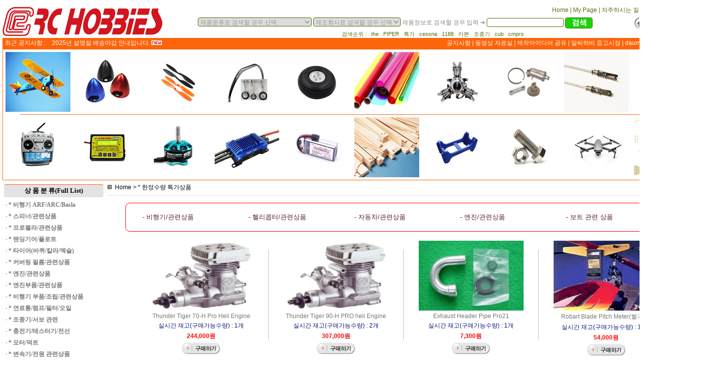

--- FILE ---
content_type: text/html
request_url: https://rchobby.co.kr/list.php?ca_id=1021000000000000000
body_size: 76891
content:
<!---->
<html>
<head>



<SCRIPT LANGUAGE="JavaScript">


<!-- Begin
function placeFocus() {

document.frmitem.fpdid.focus();

}
//   


<!--
function clock() {
       var now=new Date()
       var hrs= now.getHours()
       var mins=now.getMinutes()
       var secs=now.getSeconds()
       var disp=((hrs>12) ? (hrs-12) : hrs) + ":"
       disp+=((mins<10) ? "0" + mins : mins) + ":" + ((secs<10) ? "0" + secs : secs)
       disp+=((hrs>12) ? " PM" : " AM")
       status=disp
// to make it in the form feild..just use the same
//scripting as above..but just add this next line in
//place off "status=disp"

               setTimeout("clock()", 0);
}
//STOP HIDING-->



//  End -->
</script>


<script language="JavaScript">
var boodschap = '무선 모형 전문 쇼핑몰'; 
function dgstatus()
{
     window.status = boodschap;
timerID= setTimeout("dgstatus()", 30);
}
</script>
<script language="JavaScript"><!--
dgstatus();
//--></script>



<meta http-equiv="content-type" content="text/html; charset=euc-kr">
<Meta Name="Description" Content="rchobby,rc hobby,무선모형,알씨,전문,쇼핑몰,shop,수입,RC,헬기,비행기,자동차,보트,오토바이">
<Meta Name="Keywords" Content="rchobby,rc hobby, 알씨,무선모형,전문,쇼핑몰,shop,RC,수입,헬기,비행기,자동차,보트,오토바이" >
<meta name="classification" content="rchobby,알씨,rc hobby, 무선모형,전문,쇼핑몰,shop,RC,헬기,비행기,자동차,보트,오토바이">
<META NAME="ROBOTS" CONTENT="NOARCHIVE"> 
<title>* 한정수량 특가상품 상품 리스트</title>
<link rel="stylesheet" href="https://www.rchobby.co.kr/skin/11/style.css" type="text/css">


<!--

<style type="text/css">
		
		.mainContainer{
			width: 402px;
			position: relative;
			margin: 30px auto;
		}
		.container{
			position: relative;
			width: 200px;
			height: 200px;
			display: inline-block;
			overflow: hidden;
			float: left;
			margin-right: 1px;
			margin-bottom: 1px;
		}
		.image{
			display: block;
			width: auto;
			height:100%;
			-ms-transform: translate(-50px, 0); /* IE 9 */
    		-webkit-transform: translate(-50px, 0); /* Safari */
			transform: translate(-50px, 0);
		}

		.overlay{
			position: absolute;
			transition: all .3s ease;
			opacity: 0;
			background: #D0D3D4;
		}
		.container:hover .overlay{
			opacity: .6;
		}

		.text {
			color: black;
			font-family: sans-serif;
			position: absolute;
			top: 50%;
			left: 50%;
			transform: translate(-50%, -50%);
			font-size: 18px;
			border: 1px solid white;
			padding: 8px 32px;
			border-radius: 5px;
		}

		.overlayLeft{
			height: 100%;
			width:0;
			top:0;
			left: 0;
			background: #82E0AA;
		}
		.container:hover .overlayLeft{
			width: 100%;
		}

		.overlayRight{
			height: 100%;
			width:0;
			top:0;
			right: 0;
			background: #82E0AA;
		}
		.container:hover .overlayRight{
			width: 100%;
		}

		.overlayBottom{
			height: 0;
			width:100%;
			bottom:0;
			left: 0;
			background: #82E0AA;
		}
		.container:hover .overlayBottom{
			height: 100%;
		}

		.overlayFade{
			height: 100%;
			width:100%;
			top: 0;
			left: 0;
			background: #82E0AA;
			opacity: 0;
		}
		.container:hover .overlayFade{
			opacity: .7;
		}

		.overlayRotate{
			height: 100%;
			width:100%;
			top: 0;
			left: 0;
			transform: rotate(90deg);
			background: #82E0AA;
		}
		.container:hover .overlayRotate{
			transform: rotate(0deg);
		}

		.overlaySkewX{
			height: 100%;
			width:100%;
			top: 0;
			left: 0;
			transform: skewX(60deg);
			background: #82E0AA;
		}
		.container:hover .overlaySkewX{
			transform: skewX(0deg);
		}
	</style>
-->
</head>

<script language="javascript" src="https://www.rchobby.co.kr/javascript.js">//--></script>

<body bgcolor="#ffffff" text="black" link="blue" vlink="purple" alink="red" leftmargin="5" topmargin="10"  >


<a name=easyshop2_head></a> 






<table width="1400" align="center" cellpadding=0 cellspacing=0 border=0>
    <!-- 상단 -->
    <tr>
        <td rowspan=3 width=330 valign=middle>
            <!-- 로고 -->
            <a href="index.php"><img src="https://www.rchobby.co.kr/img/logo_1.jpg" border="0"></a>
        </td>
        <td valign=top>
		    <!-- 상단 메뉴 -->
            <table width=100% cellpadding=0 cellspacing=0 border=0 valign=top>
                <tr>
                    <td class='top_menu1' align=right height=22>
					    
                        
                        <a href="https://www.rchobby.co.kr/index.php"><span class=top_menu1>Home</span></a>
                        |
                        <a href="https://www.rchobby.co.kr/mypage.php"><span class=top_menu1>My Page</span></a>
                        |
                        <a href="https://www.rchobby.co.kr/faq.php?fm_id=1"><span class=top_menu1>자주하시는 질문</span></a>
                        |
                          <a href="https://www.rchobby.co.kr/cart.php"><span class=top_menu1>장바구니</span></a>
						|
                        <a href="https://www.rchobby.co.kr/liste.php"><span class=top_menu1><font color = navy ><b>English&nbsp;&nbsp;</b></font></span></a>
                    </td>
                <tr>
            </table>
        </td>
    </tr>
    <tr>
        <td height=30>
                        <table align=right cellpadding=2 cellspacing=0 width=100% border=0>
                <tr>
				                    <td align=center><table cellpadding=0 cellspacing=0 border=0>
    <form name=frmsearch1 action="https://www.rchobby.co.kr/search2.php" onsubmit="return frmsearch1_check(this);">
    <tr>
        <td>
            
			<select name="sel_ca_id" style="color: #999999; border: 1px solid #4c6e02; border-radius:4px;">
            <option value=''>제품분류로 검색할 경우 선택
            <option value='1001000000000000000' >* 비행기 ARF/ARC/Basla<option value='1001001000000000000' >- 엔진용 50급 이하 기체<option value='1001002000000000000' >- 엔진용 60-90급 기체<option value='1001003000000000000' >- 엔진용 120급 - 20cc급 기체<option value='1001004000000000000' >- 엔진용 30cc급 기체<option value='1001005000000000000' >- 엔진용 50cc급 기체<option value='1001006000000000000' >- 엔진용 80 - 120cc급 기체<option value='1001007000000000000' >- 엔진용 150 - 200cc급 기체<option value='1001008000000000000' >- ARC/Balsa 기체<option value='1001009000000000000' >- 전동전용 기체<option value='1001010000000000000' >- 덕트용 기체<option value='1001011000000000000' >- 글라이더(유/무 동력)<option value='1001012000000000000' >- 수상기/수상정<option value='1001013000000000000' >- 제트(Jet) 기체<option value='1001014000000000000' >- 기타 비행기 기체<option value='1002000000000000000' >* 스피너/관련상품<option value='1002001000000000000' >- 플라스틱 스피너<option value='1002002000000000000' >- 플라스틱 + 알루미늄 스피너<option value='1002003000000000000' >- 알루미늄 스피너<option value='1002004000000000000' >- 카본 스피너<option value='1002005000000000000' >- 너트형 스피너/스케일 스피너<option value='1002006000000000000' >- 3-블레이드 스피너<option value='1002007000000000000' >- 스피너 너트<option value='1002008000000000000' >- 3D 스피너/기타상품<option value='1003000000000000000' >* 프로펠라/관련상품<option value='1003001000000000000' >- APC 엔진용 기본 2블레이드<option value='1003002000000000000' >- 엔진용 3블레이드 APC/Menz/Carbon<option value='1003003000000000000' >- APC 엔진용 Push 타입<option value='1003004000000000000' >- 우드(Wood) 엔진용<option value='1003005000000000000' >- 카본(Carbon) 엔진용<option value='1003006000000000000' >- APC 전동용 기본 2블레이드<option value='1003007000000000000' >- APC 전동용 3블레이드<option value='1003008000000000000' >- APC 전동용 Push 타입<option value='1003009000000000000' >- APC 전동용 SF 타입<option value='1003010000000000000' >- APC 전동용 SF Push 타입<option value='1003011000000000000' >- 우드(Wood) 전동용<option value='1003012000000000000' >- 카본(Carbon) 멀티콥터, 전동용<option value='1003013000000000000' >- 멀티콥터용/APC<option value='1003014000000000000' >- 프로펠라 보호 커버<option value='1003015000000000000' >- 프로펠라 발란서/기타상품<option value='1004000000000000000' >* 랜딩기어/플로트<option value='1004001000000000000' >- 알루미늄 랜딩기어<option value='1004002000000000000' >- 카본(Carbon) 랜딩기어<option value='1004003000000000000' >- 기계식 리트렉터(서보타입)<option value='1004004000000000000' >- 전동식 리트렉터/컨트롤러<option value='1004005000000000000' >- 에어식 리트렉터<option value='1004006000000000000' >- 노즈/테일 기어<option value='1004007000000000000' >- 플로트/관련상품<option value='1004008000000000000' >- 랜딩기어 스트럿(Strut)<option value='1005000000000000000' >* 타이어(바퀴/칼라/엑슬)<option value='1005001000000000000' >- 스폰지 타이어<option value='1005002000000000000' >- 경량 발포고무 타이어<option value='1005003000000000000' >- 알루미늄 휠 타이어<option value='1005004000000000000' >- 공기 주입식 타이어<option value='1005005000000000000' >- 테일용 타이어<option value='1005006000000000000' >- 칼라(Collar) 휠 엑슬(Axle)<option value='1006000000000000000' >* 커버링 필름/관련상품<option value='1006001000000000000' >- 오라커버 일반색상<option value='1006002000000000000' >- 오라커버 투명(반투명)타입<option value='1006003000000000000' >- 오라커버 형광/네온색상<option value='1006004000000000000' >- 오라커버 펄색상<option value='1006005000000000000' >- 오라커버 특수색상<option value='1006006000000000000' >- 오라텍스(페브릭) 색상<option value='1006007000000000000' >- 오라라이트 경량 색상<option value='1006008000000000000' >- 커버링 공구/관련상품<option value='1007000000000000000' >* 엔진/관련상품<option value='1007001000000000000' >- 가솔린 2-Cycle 엔진<option value='1007002000000000000' >- 가솔린 4-Cycle 엔진<option value='1007003000000000000' >- 글로우 2-Cycle 엔진<option value='1007004000000000000' >- 글로우 4-Cycle 엔진<option value='1007006000000000000' >- 기본 머플러(Muffle)<option value='1007007000000000000' >- 옵션머플러/케니스터/소음기<option value='1007008000000000000' >- 머플러 디플렉터<option value='1007009000000000000' >- 플러그/부스터/관련상품<option value='1007010000000000000' >- 벤츄리/인테이크<option value='1007011000000000000' >- 이그니션/타코메타/킬스위치<option value='1007012000000000000' >- 드릴지그/리머/드라이브 와셔<option value='1007013000000000000' >- 스타터/관련기타<option value='1008000000000000000' >* 엔진부품/관련상품<option value='1008001000000000000' >- Saito FA-30, 40, 56용 부품<option value='1008002000000000000' >- Saito FA-62, 72, 82용 부품<option value='1008003000000000000' >- Saito FA-91, 100, 115용 부품<option value='1008004000000000000' >- Saito FA-125, 150, 180용 부품<option value='1008005000000000000' >- Saito 기타 글로우엔진용 부품<option value='1008006000000000000' >- Saito FG-11, 14용 부품<option value='1008007000000000000' >- Saito FG-17, 21용 부품<option value='1008008000000000000' >- Saito FG-30, 40용 부품<option value='1008009000000000000' >- Saito FG-33R3용 부품<option value='1008010000000000000' >- Saito FG-57TS, 61TS, 100TS용 부품<option value='1008011000000000000' >- Saito FG-60R3용 부품<option value='1008012000000000000' >- Saito FG-90R3, 84R3용 부품<option value='1008013000000000000' >- Saito용 욥션 머플러/공구/기타<option value='1008014000000000000' >- 썬더타이거 엔진용 부품<option value='1008015000000000000' >- DLE 20, 20RA용 부품<option value='1008016000000000000' >- DLE 30, 35RA용 부품<option value='1008017000000000000' >- DLE 50, 55RA용 부품<option value='1008018000000000000' >- DLE 61, 85용 부품<option value='1008019000000000000' >- DLE 100, 120, 130용 부품<option value='1008020000000000000' >- DLE용 기타 부품<option value='1008021000000000000' >- Saito FG-19R3용 부품<option value='1009000000000000000' >* 비행기 부품/조립/관련상품<option value='1009001000000000000' >- 힌지(Hinge)<option value='1009002000000000000' >- 링키지<option value='1009003000000000000' >- 혼/암/기타<option value='1009004000000000000' >- 볼링크/클레비스<option value='1009005000000000000' >- 러더와이어/기타<option value='1009006000000000000' >- 윙 파이프/윙 백(날개집)<option value='1009007000000000000' >- FRP/카본/보강 관련<option value='1009008000000000000' >- 윙볼트<option value='1009009000000000000' >- 카울/캐노피락<option value='1009010000000000000' >- 파일럿 인형<option value='1009011000000000000' >- 밸크로/고무줄/케이블 타이<option value='1009012000000000000' >- 접착제/실런트/기타<option value='1009013000000000000' >- 칼/칼날/기타<option value='1009014000000000000' >- 렌치/드라이버<option value='1009015000000000000' >- 전동공구/커팅날/기타<option value='1009016000000000000' >- 저울/측정/기타<option value='1009017000000000000' >- 데칼/스티커/테이프<option value='1009018000000000000' >- 기타 관련상품<option value='1009019000000000000' >- 엔진마운트/스탠드오프<option value='1011000000000000000' >* 연료통/펌프/필터/오일<option value='1011001000000000000' >- 글로우 전용 연료통<option value='1011002000000000000' >- 가솔린 겸용 연료통<option value='1011003000000000000' >- 연료호스/클립<option value='1011004000000000000' >- 연료필터/니플<option value='1011005000000000000' >- 연료주입잭 관련<option value='1011006000000000000' >- 연료오일/클린너/ 기타<option value='1011007000000000000' >- 휴대용 연료통<option value='1011008000000000000' >- 연료 펌프/스모크펌프<option value='1012000000000000000' >* 조종기/서보 관련<option value='1012001000000000000' >- 조종기 세트<option value='1012002000000000000' >- 시뮬레이션<option value='1012003000000000000' >- 수신기<option value='1012004000000000000' >- 마이크로 서보<option value='1012005000000000000' >- 미니 서보<option value='1012006000000000000' >- 스텐다드 서보<option value='1012007000000000000' >- 서보 혼/서보 관련상품<option value='1012008000000000000' >- 스위치/연장선<option value='1012009000000000000' >- 조종기 악세사리/기타<option value='1013000000000000000' >* 충전기/테스터기/전선<option value='1013001000000000000' >- 충전기/테스터기<option value='1013002000000000000' >- 파워 서플라이/기타<option value='1013003000000000000' >- 충전 케이블 관련<option value='1013004000000000000' >- 전선/전원 커넥터<option value='1013005000000000000' >- 기타 관련상품<option value='1014000000000000000' >* 모터/덕트<option value='1015000000000000000' >* 변속기/전원 관련상품<option value='1015001000000000000' >- 브러쉬리스용 전자변속기<option value='1015002000000000000' >- BEC/레귤레이터/전원보드<option value='1015003000000000000' >- 기타 변속기 관련상품<option value='1016000000000000000' >* 배터리<option value='1016001000000000000' >- 2S Li-poly 7.4V<option value='1016002000000000000' >- 3S Li-poly 11.1V<option value='1016003000000000000' >- 4S Li-poly 14.8V<option value='1016004000000000000' >- 6S Li-poly 22.2V<option value='1016005000000000000' >- 납/니카드/수소/기타<option value='1017000000000000000' >* 발사/항공합판<option value='1017001000000000000' >- 발사판재<option value='1017002000000000000' >- 발사 각재<option value='1017003000000000000' >- 항공 합판<option value='1017004000000000000' >- 레이져 가공 부품<option value='1017005000000000000' >- 기타 상품<option value='1018000000000000000' >* 비행장용 상품<option value='1018001000000000000' >- 엔진 스타터/기타<option value='1018002000000000000' >- 스탠드/공구박스<option value='1018003000000000000' >- 기타 관련상품<option value='1019000000000000000' >* 볼트/너트/기타<option value='1019001000000000000' >- 육각 렌치볼트<option value='1019002000000000000' >- 둥근머리 렌치볼트<option value='1019003000000000000' >- 비스/접시머리 볼트<option value='1019004000000000000' >- 특수/기타볼트<option value='1019005000000000000' >- 나일론 너트/블라인드 너트<option value='1019006000000000000' >- 특수/기타너트<option value='1019007000000000000' >- 캡볼트 와샤/기타 와샤<option value='1019008000000000000' >- 볼트/너트 관련상품<option value='1020000000000000000' >* 멀티콥터/짐벌<option value='1020001000000000000' >- 멀티콥터/관련상품<option value='1020002000000000000' >- 카메라 짐벌/관련상품<option value='1021000000000000000' >* 한정수량 특가상품<option value='1021001000000000000' >- 비행기/관련상품<option value='1021002000000000000' >- 헬리콥터/관련상품<option value='1021003000000000000' >- 자동차/관련상품<option value='1021004000000000000' >- 엔진/관련상품<option value='1021005000000000000' >- 보트 관련 상품			</select>
			
			
			<select name="sel_fac_id" style="color: #999999; border: 1px solid #4c6e02; border-radius:4px;">
            <option value=''>제조회사로 검색할 경우 선택
            <option value='100072'   >3W Engine<option value='100099'   >Apache<option value='100009'   >APC<option value='100095'   >Bantam 충전기<option value='100083'   >Bergonzoni<option value='100120'   >Biela Carbon Propeller<option value='100119'   >BJ Craft<option value='100113'   >Black Horse Models<option value='100118'   >Brico<option value='100097'   >CB Hobby Airplane<option value='100104'   >Dave Brown<option value='100102'   >DLE Engines<option value='100020'   >DU-BRO<option value='100090'   >Fun-Key Model<option value='100046'   >FUTABA<option value='100023'   >Great Plane<option value='100085'   >GRP_BastTire<option value='100115'   >Haikong Model<option value='100116'   >Hangar9<option value='100087'   >HARM_Car<option value='100049'   >HATORY<option value='100027'   >HIROBO<option value='100024'   >HITEC<option value='100025'   >HOBBICO<option value='100081'   >Hobby Taiwan<option value='100122'   >Hobbywing<option value='100107'   >Jersey Modeler<option value='100045'   >JR Prop<option value='100121'   >Krill<option value='100089'   >Mejzlik Model<option value='100093'   >Menz Prop<option value='100065'   >Morgan Fuels<option value='100108'   >NT Cutter<option value='100010'   >O.S ENGINE<option value='100063'   >ORACOVER<option value='100042'   >Phoenix Model<option value='100117'   >Pilot-Rc Inc.<option value='100086'   >PMT_Tire<option value='100055'   >RC Hobbies<option value='100031'   >ROBART<option value='100082'   >Saito Engine<option value='100114'   >Seagull Model<option value='100112'   >Seb Art<option value='100111'   >Secraft<option value='100062'   >Spin Right<option value='100053'   >TAMIYA<option value='100068'   >Thunder Tiger Cars<option value='100067'   >Thunder Tiger Heli<option value='100057'   >Tools & Accessories<option value='100033'   >TOP FLITE<option value='100043'   >Ultra Models<option value='100064'   >WORLD MODEL<option value='100076'   >YW Engine<option value='100075'   >ZAP Pacer<option value='100077'   >마일리지상품<option value='100051'   >성우 엔지니어링<option value='100060'   >성지전자<option value='100091'   >손상된 상품<option value='100059'   >아카데미<option value='100056'   >하비전자        </select>		
			
			<font color=#888888>제품정보로 검색할 경우 입력 &#10132;</font>
			<!-- 받는자 정보 
			
			<select name=search_ca_id>
                <option value="">상품명
                 <option value="aaa">상품설명
            </select>
-->
           <input type=text name=search_str size=20 id=search_str autocomplete="off" class=search onkeyup="ajax_find(this.value)" onchange="this.focus()" style="color: #999999; border: 1px solid #4c6e02; border-radius:4px;">
             <div id="element_id"  style="position:absolute;  top:70px; left:60%; width:200px z-index:90 padding:-100x 0 0 -150x;" height=20   onclick='javascript:kang(document.frmsearch1)'  ></div>
            <input type=image src="https://www.rchobby.co.kr/skin/11/btn_search.jpg" border="1" align=top style="margin:0; padding:0; color: #999999; border: 1px solid #4c6e02; border-radius:4px;"></td>



        </td>
    </tr>
    </form>
</table>

<script language="JavaScript">
<!-- 
    function frmsearch1_check(f)
    {
        errmsg = "";
        errfld = "";

        if (f.search_str.value == "" && f.sel_fac_id.value =="" && f.sel_ca_id.value =="")
        {
            check_field(f.search_str, "검색하실 단어,분류,회사를 선택,입력하십시오.");
        }

        if (errmsg) {
            alert(errmsg);
            errfld.focus();
            return false;
        }

        return true;
    }


    function kang(f)
    {
        
		f.search_str.value = f.element_id2.value;
      
        f.action= 'search2.php';
		f.submit();
    }








//-->
</script>
</td>
								                    <td align=right><a href="https://www.rchobby.co.kr/login.php"><img src="https://www.rchobby.co.kr/skin/11/btn_login.gif" border=0 align=absmiddle alt="로그인"></a> <a href="https://www.rchobby.co.kr/member.php"><img src="https://www.rchobby.co.kr/skin/11/btn_member.gif" border=0 align=absmiddle alt="회원가입"></a></td>
								</tr>
            </table>
        </td>
    </tr>
   
	
		    <tr><td colspan=2 align=center class='top_search'>
	검색순위 : 
	 &nbsp;&nbsp;the &nbsp;&nbsp;PIPER &nbsp;&nbsp;특가 &nbsp;&nbsp;cessna &nbsp;&nbsp;1188 &nbsp;&nbsp;카본 &nbsp;&nbsp;조종기 &nbsp;&nbsp;cub &nbsp;&nbsp;cmpro &nbsp;&nbsp;    </td>
	</tr>
	</table>
  <!--
     #4c6e02 녹색
     #fe640a 주황색
-->
	<table style="border-radius:2px;" width=1400 align="center" cellpadding=0 cellspacing=0 border=0>
        <!-- <tr><td colspan=2 height=1 class=line2></td></tr>
	         <tr><td colspan=3 bgcolor= height=1></td></tr>-->
            
	        <tr>
				<td width=90 height=22 align=center bgcolor="fe640a"><font color=white>최근 공지사항  :</font></td>
				<td width=610 height=20 align=left bgcolor="fe640a"><span class=top_menu2>&nbsp;&nbsp;&nbsp;2025년 설명절 배송마감 안내입니다.&nbsp;<img src='/skin/11/icon_new.gif' border=0></span></td>
				<td height=20 align=right class=top_menu2>
                         
                <!--    <a href="https://www.rchobby.co.kr/sir.php?sm_id=6"><span class=top_menu2>메뉴얼</span></a>  -->
						 
						<a href="https://www.rchobby.co.kr/sir.php?sm_id=1"><span class=top_menu2>공지사항</span></a>
						 |
                        <a href="https://www.rchobby.co.kr/sir.php?sm_id=5"><span class=top_menu2>동영상 자료실</span></a>
						 |
                        <a href="https://www.rchobby.co.kr/sir.php?sm_id=8"><span class=top_menu2>제작아이디어 공유</span></a>
						 |
                        <a href="https://www.rchobby.co.kr/sir.php?sm_id=3"><span class=top_menu2>알씨하비 중고시장</span></a>
												 |
                <!--    <a href="https://www.rchobby.co.kr/sir.php?sm_id=4"><span class=top_menu2>BJ Craft</span></a>
						|
						-->
                        <a href="https://cafe.daum.net/rchobbypilot" target='_blank'><span class=top_menu2>daum 카페 알씨하비 파일럿</span></a>
						
                              &nbsp;
				</td>
			</tr>
<!--    <tr><td colspan=3 bgcolor=#FE0000 height=1></td></tr>  -->
	</table>

<!-- 상단 이미지 ↓ 


		<table width=1400 align="center" cellpadding=0 cellspacing=0 border=0>
			<tr>
				<td align=center>

		    
					
               <a href="/list.php?ca_id=1001000000000000000"><img src="/img/imgmain/main_1400.jpg" border=0></a>
 -->          
		          



              <table style="border: 1px solid #fe640a; border-radius:2px;" width=1400 align=center cellpadding=0 cellspacing=0 border=0 align=center>
			  <tr>
   <td width=140 height=130 align=center><a href="/list.php?ca_id=1001000000000000000"><img src="/img/imgmain/01_01.jpg" border="0" width="130" height="120" onmouseover="this.src='/img/imgmain/01_02.jpg'" onmouseout="this.src='/img/imgmain/01_01.jpg'"/></a></td>
			  <td width=140 align=center><a href="/list.php?ca_id=1002000000000000000"><img src="/img/imgmain/02_01.jpg" border="0" width="130" height="120" onmouseover="this.src='/img/imgmain/02_02.jpg'" onmouseout="this.src='/img/imgmain/02_01.jpg'"/></a></td>
			  <td width=140 align=center><a href="/list.php?ca_id=1003000000000000000"><img src="/img/imgmain/03_01.jpg" border="0" width="130" height="120" onmouseover="this.src='/img/imgmain/03_02.jpg'" onmouseout="this.src='/img/imgmain/03_01.jpg'"/></a></td>
			  <td width=140 align=center><a href="/list.php?ca_id=1004000000000000000"><img src="/img/imgmain/04_01.jpg" border="0" width="130" height="120" onmouseover="this.src='/img/imgmain/04_02.jpg'" onmouseout="this.src='/img/imgmain/04_01.jpg'"/></a></td>
			  <td width=140 align=center><a href="/list.php?ca_id=1005000000000000000"><img src="/img/imgmain/05_01.jpg" border="0" width="130" height="120" onmouseover="this.src='/img/imgmain/05_02.jpg'" onmouseout="this.src='/img/imgmain/05_01.jpg'"/></a></td>
			  <td width=140 align=center><a href="/list.php?ca_id=1006000000000000000"><img src="/img/imgmain/06_01.jpg" border="0" width="130" height="120" onmouseover="this.src='/img/imgmain/06_02.jpg'" onmouseout="this.src='/img/imgmain/06_01.jpg'"/></a></td>
			  <td width=140 align=center><a href="/list.php?ca_id=1007000000000000000"><img src="/img/imgmain/07_01.jpg" border="0" width="130" height="120" onmouseover="this.src='/img/imgmain/07_02.jpg'" onmouseout="this.src='/img/imgmain/07_01.jpg'"/></a></td>
			  <td width=140 align=center><a href="/list.php?ca_id=1008000000000000000"><img src="/img/imgmain/08_01.jpg" border="0" width="130" height="120" onmouseover="this.src='/img/imgmain/08_02.jpg'" onmouseout="this.src='/img/imgmain/08_01.jpg'"/></a></td>
			  <td width=140 align=center><a href="/list.php?ca_id=1009000000000000000"><img src="/img/imgmain/09_01.jpg" border="0" width="130" height="120" onmouseover="this.src='/img/imgmain/09_02.jpg'" onmouseout="this.src='/img/imgmain/09_01.jpg'"/></a></td>
			  <td width=140 align=center><a href="/list.php?ca_id=1011000000000000000"><img src="/img/imgmain/10_01.jpg" border="0" width="130" height="120" onmouseover="this.src='/img/imgmain/10_02.jpg'" onmouseout="this.src='/img/imgmain/10_01.jpg'"/></a></td>
              </tr>
			  <tr><td colspan=10><table style='border-top: 1px solid #fe640a;' width=95% align=center cellpadding=0 cellspacing=0 border=0 align=center><tr><td></td></tr></table></td></tr>
<!--
			  <tr>
			  <td align=center><font color=#888888>비행기 ARF/ARC/Basla</font></td>
			  <td align=center><font color=#888888>스피너/관련상품</font></td>
			  <td align=center><font color=#888888>프로펠라/관련상품</font></td>
			  <td align=center><font color=#888888>랜딩기어/플로트/기타</font></td>
			  <td align=center><font color=#888888>타이어(바퀴/칼라/엑슬)</font></td>
			  <td align=center><font color=#888888>커버링필름/관련상품</font></td>
			  <td align=center><font color=#888888>엔진/관련상품</font></td>
			  <td align=center><font color=#888888>엔진부품/관련상품</font></td>
			  <td align=center><font color=#888888>비행기 부품/조립/관련상품</font></td>
			  <td align=center><font color=#888888>연료통/펌프/필터/오일</font></td>
			  </tr>
 --> 
			  <tr>
              <td align=center height=130><a href="/list.php?ca_id=1012000000000000000"><img src="/img/imgmain/11_01.jpg" border="0" width="130" height="120" onmouseover="this.src='/img/imgmain/11_02.jpg'" onmouseout="this.src='/img/imgmain/11_01.jpg'"/></a></td>
			  <td align=center><a href="/list.php?ca_id=1013000000000000000"><img src="/img/imgmain/12_01.jpg" border="0" width="130" height="120" onmouseover="this.src='/img/imgmain/12_02.jpg'" onmouseout="this.src='/img/imgmain/12_01.jpg'"/></a></td>
			  <td align=center><a href="/list.php?ca_id=1014000000000000000"><img src="/img/imgmain/13_01.jpg" border="0" width="130" height="120" onmouseover="this.src='/img/imgmain/13_02.jpg'" onmouseout="this.src='/img/imgmain/13_01.jpg'"/></a></td>
			  <td align=center><a href="/list.php?ca_id=1015000000000000000"><img src="/img/imgmain/14_01.jpg" border="0" width="130" height="120" onmouseover="this.src='/img/imgmain/14_02.jpg'" onmouseout="this.src='/img/imgmain/14_01.jpg'"/></a></td>
			  <td align=center><a href="/list.php?ca_id=1016000000000000000"><img src="/img/imgmain/15_01.jpg" border="0" width="130" height="120" onmouseover="this.src='/img/imgmain/15_02.jpg'" onmouseout="this.src='/img/imgmain/15_01.jpg'"/></a></td>
			  <td align=center><a href="/list.php?ca_id=1017000000000000000"><img src="/img/imgmain/16_01.jpg" border="0" width="130" height="120" onmouseover="this.src='/img/imgmain/16_02.jpg'" onmouseout="this.src='/img/imgmain/16_01.jpg'"/></a></td>
			  <td align=center><a href="/list.php?ca_id=1018000000000000000"><img src="/img/imgmain/17_01.jpg" border="0" width="130" height="120" onmouseover="this.src='/img/imgmain/17_02.jpg'" onmouseout="this.src='/img/imgmain/17_01.jpg'"/></a></td>
			  <td align=center><a href="/list.php?ca_id=1019000000000000000"><img src="/img/imgmain/18_01.jpg" border="0" width="130" height="120" onmouseover="this.src='/img/imgmain/18_02.jpg'" onmouseout="this.src='/img/imgmain/18_01.jpg'"/></a></td>
			  <td align=center><a href="/list.php?ca_id=1020000000000000000"><img src="/img/imgmain/19_01.jpg" border="0" width="130" height="120" onmouseover="this.src='/img/imgmain/19_02.jpg'" onmouseout="this.src='/img/imgmain/19_01.jpg'"/></a></td>
			  
			  <td align=center><a href="/list.php?ca_id=1021000000000000000"><img src="/img/imgmain/20_01.jpg" border="0" width="130" height="120" onmouseover="this.src='/img/imgmain/20_02.jpg'" onmouseout="this.src='/img/imgmain/20_01.jpg'"/></a></td>
              </tr>


<!--




              <tr>
			  <td align=center><font color=#888888>조종기/서보/관련</font></td>
			  <td align=center><font color=#888888>충전기/테스터기/전선</font></td>
			  <td align=center><font color=#888888>모터/덕트/관련상품</font></td>
			  <td align=center><font color=#888888>변속기/전원 관련상품</font></td>
			  <td align=center><font color=#888888>배터리</font></td>
			  <td align=center><font color=#888888>발사/항공합판</font></td>
			  <td align=center><font color=#888888>비행장용 상품</font></td>
			  <td align=center><font color=#888888>볼트/너트/기타</font></td>
			  <td align=center><font color=#888888>멀티콥터/짐벌/관련상품</font></td>
			  <td align=center><font color=#888888>한정수량 특가상품</font></td>
			  </tr>

			  </table>
 --> 
 <!--   
-->

			         
				</td>
			</tr>

		</table>
<!--

		<table style="border-top: 1px solid #4c6e02;" width=1400 cellpadding=0 cellspacing=0 align=center border=0><tr><td height=2 bgcolor="fe640a">
		
		</td></tr></table>


 상단 이미지 ↑ -->


<!-- 중앙 -->
<table width=1400 align="center" cellpadding=0 cellspacing=0 bgcolor=#ffffff border=0>
    <tr>
        <!-- 왼쪽 -->
        <td width=200 valign=top align=center class=leftbg>

		     <table width=100% cellpadding=0 cellspacing=0><tr><td height=5></td></tr></table>

                        
			
			                				<table width=100%>
				<tr>
					<td align=left>
						<table style="border-top: 1px solid #fe640a; border-radius:4px;" bgcolor=#e3e3e3 width=100% cellpadding=0 cellspacing=0> <tr> <td height=25 align=center>
							<font color=#131313 size=2><b style="font-family:'malgun gothic'; font-weight:800;"><a href='full_list.php?ca_id=1001000000000000000'>상 품 분 류(Full List)</a></b></font>
						</td> </tr> </table>
					</td>
				</tr>
				<tr>
					<td>
		                <!-- 분류 (category) -->
<table width=100% cellpadding=0 cellspacing=0>
    <tr>
<td height=23>&nbsp;·&nbsp;<a href="https://www.rchobby.co.kr/list.php?ca_id=1001000000000000000" class=category style=font-family:'굴림'; font-size:15px;>* 비행기 ARF/ARC/Basla</a></td>
</tr>
<tr>
<td height=23>&nbsp;·&nbsp;<a href="https://www.rchobby.co.kr/list.php?ca_id=1002000000000000000" class=category style=font-family:'굴림'; font-size:15px;>* 스피너/관련상품</a></td>
</tr>
<tr>
<td height=23>&nbsp;·&nbsp;<a href="https://www.rchobby.co.kr/list.php?ca_id=1003000000000000000" class=category style=font-family:'굴림'; font-size:15px;>* 프로펠라/관련상품</a></td>
</tr>
<tr>
<td height=23>&nbsp;·&nbsp;<a href="https://www.rchobby.co.kr/list.php?ca_id=1004000000000000000" class=category style=font-family:'굴림'; font-size:15px;>* 랜딩기어/플로트</a></td>
</tr>
<tr>
<td height=23>&nbsp;·&nbsp;<a href="https://www.rchobby.co.kr/list.php?ca_id=1005000000000000000" class=category style=font-family:'굴림'; font-size:15px;>* 타이어(바퀴/칼라/엑슬)</a></td>
</tr>
<tr>
<td height=23>&nbsp;·&nbsp;<a href="https://www.rchobby.co.kr/list.php?ca_id=1006000000000000000" class=category style=font-family:'굴림'; font-size:15px;>* 커버링 필름/관련상품</a></td>
</tr>
<tr>
<td height=23>&nbsp;·&nbsp;<a href="https://www.rchobby.co.kr/list.php?ca_id=1007000000000000000" class=category style=font-family:'굴림'; font-size:15px;>* 엔진/관련상품</a></td>
</tr>
<tr>
<td height=23>&nbsp;·&nbsp;<a href="https://www.rchobby.co.kr/list.php?ca_id=1008000000000000000" class=category style=font-family:'굴림'; font-size:15px;>* 엔진부품/관련상품</a></td>
</tr>
<tr>
<td height=23>&nbsp;·&nbsp;<a href="https://www.rchobby.co.kr/list.php?ca_id=1009000000000000000" class=category style=font-family:'굴림'; font-size:15px;>* 비행기 부품/조립/관련상품</a></td>
</tr>
<tr>
<td height=23>&nbsp;·&nbsp;<a href="https://www.rchobby.co.kr/list.php?ca_id=1011000000000000000" class=category style=font-family:'굴림'; font-size:15px;>* 연료통/펌프/필터/오일</a></td>
</tr>
<tr>
<td height=23>&nbsp;·&nbsp;<a href="https://www.rchobby.co.kr/list.php?ca_id=1012000000000000000" class=category style=font-family:'굴림'; font-size:15px;>* 조종기/서보 관련</a></td>
</tr>
<tr>
<td height=23>&nbsp;·&nbsp;<a href="https://www.rchobby.co.kr/list.php?ca_id=1013000000000000000" class=category style=font-family:'굴림'; font-size:15px;>* 충전기/테스터기/전선</a></td>
</tr>
<tr>
<td height=23>&nbsp;·&nbsp;<a href="https://www.rchobby.co.kr/list.php?ca_id=1014000000000000000" class=category style=font-family:'굴림'; font-size:15px;>* 모터/덕트</a></td>
</tr>
<tr>
<td height=23>&nbsp;·&nbsp;<a href="https://www.rchobby.co.kr/list.php?ca_id=1015000000000000000" class=category style=font-family:'굴림'; font-size:15px;>* 변속기/전원 관련상품</a></td>
</tr>
<tr>
<td height=23>&nbsp;·&nbsp;<a href="https://www.rchobby.co.kr/list.php?ca_id=1016000000000000000" class=category style=font-family:'굴림'; font-size:15px;>* 배터리</a></td>
</tr>
<tr>
<td height=23>&nbsp;·&nbsp;<a href="https://www.rchobby.co.kr/list.php?ca_id=1017000000000000000" class=category style=font-family:'굴림'; font-size:15px;>* 발사/항공합판</a></td>
</tr>
<tr>
<td height=23>&nbsp;·&nbsp;<a href="https://www.rchobby.co.kr/list.php?ca_id=1018000000000000000" class=category style=font-family:'굴림'; font-size:15px;>* 비행장용 상품</a></td>
</tr>
<tr>
<td height=23>&nbsp;·&nbsp;<a href="https://www.rchobby.co.kr/list.php?ca_id=1019000000000000000" class=category style=font-family:'굴림'; font-size:15px;>* 볼트/너트/기타</a></td>
</tr>
<tr>
<td height=23>&nbsp;·&nbsp;<a href="https://www.rchobby.co.kr/list.php?ca_id=1020000000000000000" class=category style=font-family:'굴림'; font-size:15px;>* 멀티콥터/짐벌</a></td>
</tr>
<tr>
<td height=23>&nbsp;·&nbsp;<a href="https://www.rchobby.co.kr/list.php?ca_id=1021000000000000000" class=category style=font-family:'굴림'; font-size:15px;>* 한정수량 특가상품</a></td>
</tr>
</table>
<!--// 분류 (category) -->
					</td>
				</tr>
				</table>
                <table width=100% cellpadding=0 cellspacing=0><tr><td height=5></td></tr></table>
                       <!--
          
		  <table style="border-top: 1px solid #4c6e02;" width=100% cellpadding=0 cellspacing=0 align=center><tr><td height=3></td></tr></table>

			
				<img src="/images/sklogo.gif" border=0><br>
                <font  color= #333399 size=2><img src="/skin/6/phone1.gif" border=0><br> </font>
		    	<br> <br> <a href ="/img/map-ilsan.jpeg"><font  color= red><img src="/skin/6/search.gif" border=0> </a></b></font>

            -->


			
			

			                				<table width=100%>
				<tr>
					<td align=left>
						<table style="border-top: 1px solid #4c6e02; border-radius:4px;" bgcolor=#e3e3e3 width=100% cellpadding=0 cellspacing=0> <tr> <td height=25 align=center>
							<font color=#131313 size=2><b style="font-family:'malgun gothic'; font-weight:800;">장 바 구 니</b></font>
						</td> </tr> </table>
					</td>
				</tr>
				<tr>
					<td>
		                <!-- 장바구니 박스 ↓ -->
<table width=100% cellpadding=2 cellspacing=1>
    <tr><td align=center>장바구니가<br>비어 있습니다.</td></tr>
</table>
<!-- 장바구니 박스 ↑ -->
					</td>
				</tr>
				</table>
                
			
			



             <!--중고시장이면 보이지 않음 -->

			                <table width=100% cellpadding=0 cellspacing=0><tr><td height=5></td></tr></table>
                				<table width=100%>
				<tr>
					<td align=left>
						<table style="border-top: 1px solid #4c6e02; border-radius:4px;" bgcolor=#e3e3e3 width=100% cellpadding=0 cellspacing=0> <tr> <td height=25 align=center>
							<font color=#131313 size=2><b style="font-family:'malgun gothic'; font-weight:800;">히 트 상 품</b></font>
						</td> </tr> </table>
					</td>
				</tr>
				<tr>
					<td>
		                <table width=100% cellpadding=0 cellspacing=0 border=0>
    <tr>
            <td width="50%" align=center valign=top>

            <!-- 대형기용 카본 링키지 로드(4) -->
            <table width=100% cellpadding=1 cellspacing=0 border=0>
                <tr><td height=5></td></tr>
                <tr><td align=center><a href='item.php?it_id=3360' class=item><a href='https://www.rchobby.co.kr/item.php?it_id=3360'><img src='https://www.rchobby.co.kr/img/item/3360m.jpg' width='92'  height='62'  border='0' alt='대형기용 카본 링키지 로드(4)' class=itemimageborder></a></a></td></tr>
<tr><td align=center><a href='item.php?it_id=3360' class=item>대형기용 카본 링키지 로드(4)</a></td></tr>
<tr><td align=center><span class=amount>13,000원</span></td></tr>
            </table>

        </td>
            <td width="50%" align=center valign=top>

            <!-- 43A 대용량 전자 스위치 V2 (대형 비행기, 헬기용) -->
            <table width=100% cellpadding=1 cellspacing=0 border=0>
                <tr><td height=5></td></tr>
                <tr><td align=center><a href='item.php?it_id=3907' class=item><a href='https://www.rchobby.co.kr/item.php?it_id=3907'><img src='https://www.rchobby.co.kr/img/item/3907m.jpg' width='92'  height='62'  border='0' alt='43A 대용량 전자 스위치 V2 (대형 비행기, 헬기용)' class=itemimageborder></a></a></td></tr>
<tr><td align=center><a href='item.php?it_id=3907' class=item>43A 대용량 전자 스위치 V2 (대형 비행기, 헬기용)</a></td></tr>
<tr><td align=center><span class=amount>42,000원</span></td></tr>
            </table>

        </td>
    </tr><tr>
        <td width="50%" align=center valign=top>

            <!-- Coverite 다리미(iron) 커버 4개 -->
            <table width=100% cellpadding=1 cellspacing=0 border=0>
                <tr><td height=5></td></tr>
                <tr><td align=center><a href='item.php?it_id=4724' class=item><a href='https://www.rchobby.co.kr/item.php?it_id=4724'><img src='https://www.rchobby.co.kr/img/item/4724m.jpg' width='92'  height='62'  border='0' alt='Coverite 다리미(iron) 커버 4개' class=itemimageborder></a></a></td></tr>
<tr><td align=center><a href='item.php?it_id=4724' class=item>Coverite 다리미(iron) 커버 4개</a></td></tr>
<tr><td align=center><span class=amount>18,000원</span></td></tr>
            </table>

        </td>
            <td width="50%" align=center valign=top>

            <!-- HBZ-B 7.4v 2200mAh 2S 35C Max 70C 수신기 배터리 -->
            <table width=100% cellpadding=1 cellspacing=0 border=0>
                <tr><td height=5></td></tr>
                <tr><td align=center><a href='item.php?it_id=4893' class=item><a href='https://www.rchobby.co.kr/item.php?it_id=4893'><img src='https://www.rchobby.co.kr/img/item/4893m.jpg' width='92'  height='62'  border='0' alt='HBZ-B 7.4v 2200mAh 2S 35C Max 70C 수신기 배터리' class=itemimageborder></a></a></td></tr>
<tr><td align=center><a href='item.php?it_id=4893' class=item>HBZ-B 7.4v 2200mAh 2S 35C Max 70C 수신기 배터리</a></td></tr>
<tr><td align=center><span class=amount>24,000원</span></td></tr>
            </table>

        </td>
    </tr><tr>
        <td width="50%" align=center valign=top>

            <!-- Brico 가솔린 자동 연료통 10L(글로우 겸용) version-4(스테인레스) -->
            <table width=100% cellpadding=1 cellspacing=0 border=0>
                <tr><td height=5></td></tr>
                <tr><td align=center><a href='item.php?it_id=3781' class=item><a href='https://www.rchobby.co.kr/item.php?it_id=3781'><img src='https://www.rchobby.co.kr/img/item/3781m.jpg' width='92'  height='62'  border='0' alt='Brico 가솔린 자동 연료통 10L(글로우 겸용) version-4(스테인레스)' class=itemimageborder></a></a></td></tr>
<tr><td align=center><a href='item.php?it_id=3781' class=item>Brico 가솔린 자동 연료통 10L(글로우 겸용) version-4(스테인레스)</a></td></tr>
<tr><td align=center><span class=amount>250,000원</span></td></tr>
            </table>

        </td>
            <td width="50%" align=center valign=top>

            <!-- Motul 모튤 800 2T 엔진오일 -->
            <table width=100% cellpadding=1 cellspacing=0 border=0>
                <tr><td height=5></td></tr>
                <tr><td align=center><a href='item.php?it_id=4931' class=item><a href='https://www.rchobby.co.kr/item.php?it_id=4931'><img src='https://www.rchobby.co.kr/img/item/4931m.jpg' width='92'  height='62'  border='0' alt='Motul 모튤 800 2T 엔진오일' class=itemimageborder></a></a></td></tr>
<tr><td align=center><a href='item.php?it_id=4931' class=item>Motul 모튤 800 2T 엔진오일</a></td></tr>
<tr><td align=center><span class=amount>34,000원</span></td></tr>
            </table>

        </td>
    </tr><tr>
        <td width="50%" align=center valign=top>

            <!-- Brico 다용도 타면 각도계 (투명) -->
            <table width=100% cellpadding=1 cellspacing=0 border=0>
                <tr><td height=5></td></tr>
                <tr><td align=center><a href='item.php?it_id=4262' class=item><a href='https://www.rchobby.co.kr/item.php?it_id=4262'><img src='https://www.rchobby.co.kr/img/item/4262m.jpg' width='92'  height='62'  border='0' alt='Brico 다용도 타면 각도계 (투명)' class=itemimageborder></a></a></td></tr>
<tr><td align=center><a href='item.php?it_id=4262' class=item>Brico 다용도 타면 각도계 (투명)</a></td></tr>
<tr><td align=center><span class=amount>16,000원</span></td></tr>
            </table>

        </td>
            <td width="50%" align=center valign=top>

            <!-- Brico 대형기용 스타터 V2 (배터리 별매) -->
            <table width=100% cellpadding=1 cellspacing=0 border=0>
                <tr><td height=5></td></tr>
                <tr><td align=center><a href='item.php?it_id=4989' class=item><a href='https://www.rchobby.co.kr/item.php?it_id=4989'><img src='https://www.rchobby.co.kr/img/item/4989m.jpg' width='92'  height='62'  border='0' alt='Brico 대형기용 스타터 V2 (배터리 별매)' class=itemimageborder></a></a></td></tr>
<tr><td align=center><a href='item.php?it_id=4989' class=item>Brico 대형기용 스타터 V2 (배터리 별매)</a></td></tr>
<tr><td align=center><span class=amount>380,000원</span></td></tr>
            </table>

        </td>
    </tr><tr>
        <td width="50%" align=center valign=top>

            <!-- 방진 단면 폼 테이프 -->
            <table width=100% cellpadding=1 cellspacing=0 border=0>
                <tr><td height=5></td></tr>
                <tr><td align=center><a href='item.php?it_id=4037' class=item><a href='https://www.rchobby.co.kr/item.php?it_id=4037'><img src='https://www.rchobby.co.kr/img/item/4037m.jpg' width='92'  height='62'  border='0' alt='방진 단면 폼 테이프' class=itemimageborder></a></a></td></tr>
<tr><td align=center><a href='item.php?it_id=4037' class=item>방진 단면 폼 테이프</a></td></tr>
<tr><td align=center><span class=amount>3,000원</span></td></tr>
            </table>

        </td>
            <td width="50%" align=center valign=top>

            <!-- 캐노피 고정핀 (2개 세트) -->
            <table width=100% cellpadding=1 cellspacing=0 border=0>
                <tr><td height=5></td></tr>
                <tr><td align=center><a href='item.php?it_id=4300' class=item><a href='https://www.rchobby.co.kr/item.php?it_id=4300'><img src='https://www.rchobby.co.kr/img/item/4300m.jpg' width='92'  height='62'  border='0' alt='캐노피 고정핀 (2개 세트)' class=itemimageborder></a></a></td></tr>
<tr><td align=center><a href='item.php?it_id=4300' class=item>캐노피 고정핀 (2개 세트)</a></td></tr>
<tr><td align=center><span class=amount>19,700원</span></td></tr>
            </table>

        </td>
    </tr><tr>
        <td width="50%" align=center valign=top>

            <!-- Brico 드라멜용 커팅날 Ver-2 (FRP카울용) -->
            <table width=100% cellpadding=1 cellspacing=0 border=0>
                <tr><td height=5></td></tr>
                <tr><td align=center><a href='item.php?it_id=4786' class=item><a href='https://www.rchobby.co.kr/item.php?it_id=4786'><img src='https://www.rchobby.co.kr/img/item/4786m.jpg' width='92'  height='62'  border='0' alt='Brico 드라멜용 커팅날 Ver-2 (FRP카울용)' class=itemimageborder></a></a></td></tr>
<tr><td align=center><a href='item.php?it_id=4786' class=item>Brico 드라멜용 커팅날 Ver-2 (FRP카울용)</a></td></tr>
<tr><td align=center><span class=amount>5,400원</span></td></tr>
            </table>

        </td>
            <td width="50%" align=center valign=top>

            <!-- Brico 비행기 스탠드 (휴대용) 진회색 -->
            <table width=100% cellpadding=1 cellspacing=0 border=0>
                <tr><td height=5></td></tr>
                <tr><td align=center><a href='item.php?it_id=1098' class=item><a href='https://www.rchobby.co.kr/item.php?it_id=1098'><img src='https://www.rchobby.co.kr/img/item/1098m.jpg' width='92'  height='62'  border='0' alt='Brico 비행기 스탠드 (휴대용) 진회색' class=itemimageborder></a></a></td></tr>
<tr><td align=center><a href='item.php?it_id=1098' class=item>Brico 비행기 스탠드 (휴대용) 진회색</a></td></tr>
<tr><td align=center><span class=amount>32,000원</span></td></tr>
            </table>

        </td>
    </tr><tr>
        <td width="50%" align=center valign=top>

            <!-- Brico 스타터 스타터콘 36X35 -->
            <table width=100% cellpadding=1 cellspacing=0 border=0>
                <tr><td height=5></td></tr>
                <tr><td align=center><a href='item.php?it_id=4865' class=item><a href='https://www.rchobby.co.kr/item.php?it_id=4865'><img src='https://www.rchobby.co.kr/img/item/4865m.jpg' width='92'  height='62'  border='0' alt='Brico 스타터 스타터콘 36X35' class=itemimageborder></a></a></td></tr>
<tr><td align=center><a href='item.php?it_id=4865' class=item>Brico 스타터 스타터콘 36X35</a></td></tr>
<tr><td align=center><span class=amount>4,500원</span></td></tr>
            </table>

        </td>
            <td width="50%" align=center valign=top>

            <!-- Brico 가솔린 수동 연료통 5.0L(글로우 겸용) -->
            <table width=100% cellpadding=1 cellspacing=0 border=0>
                <tr><td height=5></td></tr>
                <tr><td align=center><a href='item.php?it_id=588' class=item><a href='https://www.rchobby.co.kr/item.php?it_id=588'><img src='https://www.rchobby.co.kr/img/item/588m.jpg' width='92'  height='62'  border='0' alt='Brico 가솔린 수동 연료통 5.0L(글로우 겸용)' class=itemimageborder></a></a></td></tr>
<tr><td align=center><a href='item.php?it_id=588' class=item>Brico 가솔린 수동 연료통 5.0L(글로우 겸용)</a></td></tr>
<tr><td align=center><span class=amount>126,000원</span></td></tr>
            </table>

        </td>
    <td colspan=3>&nbsp;</td>
    </tr>
</table>					</td>
				</tr>
				</table>

			    
				
		  

			       

			       

			    

		    <!--중고시장이면 보이지 않음 -->
			
            <p></p>
			<table width=100%>
				<tr>
					<td align=left>
						<table style="border-top: 1px solid #4c6e02; border-radius:4px;" bgcolor=#e3e3e3 width=100% cellpadding=0 cellspacing=0> <tr> <td height=25 align=center>
							<font color=#131313 size=2><b style="font-family:'malgun gothic'; font-weight:800;"><a href='http://www.kma.go.kr/index.jsp'>기 상 청 바 로 가 기</a></b></font>
						</td> </tr> </table>
					</td>
				</tr>
			</table>
			<!--
			<font size =3 color=navy><b><img src="/skin/6/icon3.gif"> 한 국  총 판</b></font><br>
            <table cellpadding=0 cellspacing=0 border=1 width=150 align=center> <tr align=center><td align=enter><br>
			</td></tr>
			</table>
			-->
		 
		

	 
        </td>
        <!--// 왼쪽 -->

        <!-- 공백 -->
        <td width=5>&nbsp;</td>
		<!-- //공백 -->

        <!-- 쎈터 -->
        <td width=1160 valign=top>
	
       <!-- 20210213 수정
			<table width="1130" cellpadding=0 cellspacing=0 border=0>
                <tr>
                    <td width=100% valign=top>

	head 여기서 끝
       -->
 




 <style>
  .bott_menu ul {margin: 0; padding: 0; list-style: none}
  .bott_menu li a{display: block;
 			padding: 3px;
 			color: #571f37;
 			font-size: 13px;
 			text-decoration: none}
 .bott_menu li a:hover 
 			{background: #4c6e02;
 			 color: white}
 </style>


<table width=100% cellpadding=0 cellspacing=0><tr><td height=30><a href='https://www.rchobby.co.kr/index.php'><img src='https://www.rchobby.co.kr/skin/11/icon_home.gif' align=absmiddle border=0>Home</a> > <a href='list.php?ca_id=1021000000000000000'>* 한정수량 특가상품</a></td></tr><tr><td height=1 bgcolor=#DDDDDD></td></tr></table>
<div class='bott_menu'><ul>
<br><table style='border: 1px solid red; border-radius:9px;' width=94% align=center cellpadding=0 cellspacing=0 border=0 align=center><tr><td>
<br><table align=center border=0 width=95% cellpadding=2 cellspacing=0 bordercolor=#DDDDDD bordercolordark=white><tr>
<td width='20%'>
<li><a href='list.php?ca_id=1021001000000000000'>- 비행기/관련상품</a></li>
</td>
<td width='20%'>
<li><a href='list.php?ca_id=1021002000000000000'>- 헬리콥터/관련상품</a></li>
</td>
<td width='20%'>
<li><a href='list.php?ca_id=1021003000000000000'>- 자동차/관련상품</a></li>
</td>
<td width='20%'>
<li><a href='list.php?ca_id=1021004000000000000'>- 엔진/관련상품</a></li>
</td>
<td width='20%'>
<li><a href='list.php?ca_id=1021005000000000000'>- 보트 관련 상품</a></li>
</td>
</tr></table><br></td></tr></table>
</ul></div>

<table width=1080 cellpadding=0 cellspacing=0 border=0 align=center>
    <tr>
        <td>


<!-- 리스트 ↓ -->
<table width=100% cellpadding=2 cellspacing=0 border=0 align=center>
<tr>
<td width='25%' align=center valign=top><br><table width=100% cellpadding=2 cellspacing=0><tr><td align=center><a href='https://www.rchobby.co.kr/item.php?it_id=201'><img src='https://www.rchobby.co.kr/img/item/TEEH0321.gif' width='210'  height='140'  border='0' alt='' class=itemimageborder></a></td></tr><tr><td align=center><a href='item.php?it_id=201' class=item>Thunder Tiger 70-H Pro Heli Engine</a></td></tr><tr><td align=center><span class=amount></span><font color = 031874>실시간 재고(구매가능수량) : 1개</td></tr><tr><td align=center><span class=amount><font color = red>244,000원</font></span></td></tr><td align=center><a href='cart_update.php?it_id=201&qty=1'><img src='https://www.rchobby.co.kr/skin/11/btn_buy.gif' border=0 alt='장바구니'></a></td>
</table></td>
<td width=10><table width=1 align=center cellpadding=0 cellspacing=0 border=0><tr><td></td></tr><tr><td height=180 bgcolor=silver></td></tr><tr><td></td></tr></table></td>
<td width='25%' align=center valign=top><br><table width=100% cellpadding=2 cellspacing=0><tr><td align=center><a href='https://www.rchobby.co.kr/item.php?it_id=232'><img src='https://www.rchobby.co.kr/img/item/TEEH9609.gif' width='210'  height='140'  border='0' alt='' class=itemimageborder></a></td></tr><tr><td align=center><a href='item.php?it_id=232' class=item>Thunder Tiger 90-H PRO heli Engine</a></td></tr><tr><td align=center><span class=amount></span><font color = 031874>실시간 재고(구매가능수량) : 2개</td></tr><tr><td align=center><span class=amount><font color = red>307,000원</font></span></td></tr><td align=center><a href='cart_update.php?it_id=232&qty=1'><img src='https://www.rchobby.co.kr/skin/11/btn_buy.gif' border=0 alt='장바구니'></a></td>
</table></td>
<td width=10><table width=1 align=center cellpadding=0 cellspacing=0 border=0><tr><td></td></tr><tr><td height=180 bgcolor=silver></td></tr><tr><td></td></tr></table></td>
<td width='25%' align=center valign=top><br><table width=100% cellpadding=2 cellspacing=0><tr><td align=center><a href='https://www.rchobby.co.kr/item.php?it_id=224'><img src='https://www.rchobby.co.kr/img/item/TETM0024.jpg' width='210'  height='140'  border='0' alt='' class=itemimageborder></a></td></tr><tr><td align=center><a href='item.php?it_id=224' class=item>Exhaust Header Pipe Pro21</a></td></tr><tr><td align=center><span class=amount></span><font color = 031874>실시간 재고(구매가능수량) : 1개</td></tr><tr><td align=center><span class=amount><font color = red>7,300원</font></span></td></tr><td align=center><a href='cart_update.php?it_id=224&qty=1'><img src='https://www.rchobby.co.kr/skin/11/btn_buy.gif' border=0 alt='장바구니'></a></td>
</table></td>
<td width=10><table width=1 align=center cellpadding=0 cellspacing=0 border=0><tr><td></td></tr><tr><td height=180 bgcolor=silver></td></tr><tr><td></td></tr></table></td>
<td width='25%' align=center valign=top><br><table width=100% cellpadding=2 cellspacing=0><tr><td align=center><a href='https://www.rchobby.co.kr/item.php?it_id=2433'><img src='https://www.rchobby.co.kr/img/item/ROAW0405.jpg' width='210'  height='140'  border='0' alt='' class=itemimageborder></a></td></tr><tr><td align=center><a href='item.php?it_id=2433' class=item>Robart Blade Pitch Meter(헬기용)</a></td></tr><tr><td align=center><span class=amount></span><font color = 031874>실시간 재고(구매가능수량) : 14개</td></tr><tr><td align=center><span class=amount><font color = red>54,000원</font></span></td></tr><td align=center><a href='cart_update.php?it_id=2433&qty=1'><img src='https://www.rchobby.co.kr/skin/11/btn_buy.gif' border=0 alt='장바구니'></a></td>
</table></td>
</tr>

<tr><td colspan=7 height=10><table style='border-bottom: 1px solid silver;' width=100% cellpadding=0 cellspacing=0 align=center><tr><td height=1></td></tr></table></td></tr>

<tr>
<td width='25%' align=center valign=top><br><table width=100% cellpadding=2 cellspacing=0><tr><td align=center><a href='https://www.rchobby.co.kr/item.php?it_id=718'><img src='https://www.rchobby.co.kr/img/item/UMHA1045.jpg' width='210'  height='140'  border='0' alt='' class=itemimageborder></a></td></tr><tr><td align=center><a href='item.php?it_id=718' class=item>FRP Body for Raptor 30/50</a></td></tr><tr><td align=center><span class=amount></span><font color = 031874>실시간 재고(구매가능수량) : 4개</td></tr><tr><td align=center><span class=amount><font color = red>40,000원</font></span></td></tr><td align=center><a href='cart_update.php?it_id=718&qty=1'><img src='https://www.rchobby.co.kr/skin/11/btn_buy.gif' border=0 alt='장바구니'></a></td>
</table></td>
<td width=10><table width=1 align=center cellpadding=0 cellspacing=0 border=0><tr><td></td></tr><tr><td height=180 bgcolor=silver></td></tr><tr><td></td></tr></table></td>
<td width='25%' align=center valign=top><br><table width=100% cellpadding=2 cellspacing=0><tr><td align=center><a href='https://www.rchobby.co.kr/item.php?it_id=3342'><img src='https://www.rchobby.co.kr/skin/11/no_image.gif' width='210'  height='140'  border='0' alt='' class=itemimageborder></a></td></tr><tr><td align=center><a href='item.php?it_id=3342' class=item>성우 카본 패들(3D 대칭)</a></td></tr><tr><td align=center><span class=amount></span><font color = 031874>실시간 재고(구매가능수량) : 4개</td></tr><tr><td align=center><span class=amount><font color = red>60,000원</font></span></td></tr><td align=center><a href='cart_update.php?it_id=3342&qty=1'><img src='https://www.rchobby.co.kr/skin/11/btn_buy.gif' border=0 alt='장바구니'></a></td>
</table></td>
<td width=10><table width=1 align=center cellpadding=0 cellspacing=0 border=0><tr><td></td></tr><tr><td height=180 bgcolor=silver></td></tr><tr><td></td></tr></table></td>
<td width='25%' align=center valign=top><br><table width=100% cellpadding=2 cellspacing=0><tr><td align=center><a href='https://www.rchobby.co.kr/item.php?it_id=4892'><img src='https://www.rchobby.co.kr/img/item/4892m.jpg' width='210'  height='140'  border='0' alt='' class=itemimageborder></a></td></tr><tr><td align=center><a href='item.php?it_id=4892' class=item>[한정수량특가] 우드 프로펠라 12x5 벌크(10개 한세트)</a></td></tr><tr><td align=center><span class=amount></span><font color = 031874>실시간 재고(구매가능수량) : 20개</td></tr><tr><td align=center><span class=amount><font color = red>25,000원</font></span></td></tr><td align=center><a href='cart_update.php?it_id=4892&qty=1'><img src='https://www.rchobby.co.kr/skin/11/btn_buy.gif' border=0 alt='장바구니'></a></td>
</table></td>
<td width=10><table width=1 align=center cellpadding=0 cellspacing=0 border=0><tr><td></td></tr><tr><td height=180 bgcolor=silver></td></tr><tr><td></td></tr></table></td>
<td width='25%' align=center valign=top><br><table width=100% cellpadding=2 cellspacing=0><tr><td align=center><a href='https://www.rchobby.co.kr/item.php?it_id=821'><img src='https://www.rchobby.co.kr/img/item/RCBE1101.jpg' width='210'  height='140'  border='0' alt='' class=itemimageborder></a></td></tr><tr><td align=center><a href='item.php?it_id=821' class=item>Main Strut for Reopard</a></td></tr><tr><td align=center><span class=amount></span><font color = 031874>실시간 재고(구매가능수량) : 3개</td></tr><tr><td align=center><span class=amount><font color = red>34,000원</font></span></td></tr><td align=center><a href='cart_update.php?it_id=821&qty=1'><img src='https://www.rchobby.co.kr/skin/11/btn_buy.gif' border=0 alt='장바구니'></a></td>
</table></td>
</tr>

<tr><td colspan=7 height=10><table style='border-bottom: 1px solid silver;' width=100% cellpadding=0 cellspacing=0 align=center><tr><td height=1></td></tr></table></td></tr>

<tr>
<td width='25%' align=center valign=top><br><table width=100% cellpadding=2 cellspacing=0><tr><td align=center><a href='https://www.rchobby.co.kr/item.php?it_id=820'><img src='https://www.rchobby.co.kr/img/item/RCBE1102.jpg' width='210'  height='140'  border='0' alt='' class=itemimageborder></a></td></tr><tr><td align=center><a href='item.php?it_id=820' class=item>Main Strut Bracket for Reopard</a></td></tr><tr><td align=center><span class=amount></span><font color = 031874>실시간 재고(구매가능수량) : 4개</td></tr><tr><td align=center><span class=amount><font color = red>18,000원</font></span></td></tr><td align=center><a href='cart_update.php?it_id=820&qty=1'><img src='https://www.rchobby.co.kr/skin/11/btn_buy.gif' border=0 alt='장바구니'></a></td>
</table></td>
<td width=10><table width=1 align=center cellpadding=0 cellspacing=0 border=0><tr><td></td></tr><tr><td height=180 bgcolor=silver></td></tr><tr><td></td></tr></table></td>
<td width='25%' align=center valign=top><br><table width=100% cellpadding=2 cellspacing=0><tr><td align=center><a href='https://www.rchobby.co.kr/item.php?it_id=823'><img src='https://www.rchobby.co.kr/img/item/RCBE1104.jpg' width='210'  height='140'  border='0' alt='' class=itemimageborder></a></td></tr><tr><td align=center><a href='item.php?it_id=823' class=item>Turn Fin (L) for Reopard</a></td></tr><tr><td align=center><span class=amount></span><font color = 031874>실시간 재고(구매가능수량) : 4개</td></tr><tr><td align=center><span class=amount><font color = red>31,000원</font></span></td></tr><td align=center><a href='cart_update.php?it_id=823&qty=1'><img src='https://www.rchobby.co.kr/skin/11/btn_buy.gif' border=0 alt='장바구니'></a></td>
</table></td>
<td width=10><table width=1 align=center cellpadding=0 cellspacing=0 border=0><tr><td></td></tr><tr><td height=180 bgcolor=silver></td></tr><tr><td></td></tr></table></td>
<td width='25%' align=center valign=top><br><table width=100% cellpadding=2 cellspacing=0><tr><td align=center><a href='https://www.rchobby.co.kr/item.php?it_id=824'><img src='https://www.rchobby.co.kr/img/item/RCBE1105.jpg' width='210'  height='140'  border='0' alt='' class=itemimageborder></a></td></tr><tr><td align=center><a href='item.php?it_id=824' class=item>Turn Fin (R) for Reopard</a></td></tr><tr><td align=center><span class=amount></span><font color = 031874>실시간 재고(구매가능수량) : 4개</td></tr><tr><td align=center><span class=amount><font color = red>31,000원</font></span></td></tr><td align=center><a href='cart_update.php?it_id=824&qty=1'><img src='https://www.rchobby.co.kr/skin/11/btn_buy.gif' border=0 alt='장바구니'></a></td>
</table></td>
<td width=10><table width=1 align=center cellpadding=0 cellspacing=0 border=0><tr><td></td></tr><tr><td height=180 bgcolor=silver></td></tr><tr><td></td></tr></table></td>
<td width='25%' align=center valign=top><br><table width=100% cellpadding=2 cellspacing=0><tr><td align=center><a href='https://www.rchobby.co.kr/item.php?it_id=828'><img src='https://www.rchobby.co.kr/img/item/RCBE1106.jpg' width='210'  height='140'  border='0' alt='' class=itemimageborder></a></td></tr><tr><td align=center><a href='item.php?it_id=828' class=item>Drive Shaft for Reopard</a></td></tr><tr><td align=center><span class=amount></span><font color = 031874>실시간 재고(구매가능수량) : 7개</td></tr><tr><td align=center><span class=amount><font color = red>5,000원</font></span></td></tr><td align=center><a href='cart_update.php?it_id=828&qty=1'><img src='https://www.rchobby.co.kr/skin/11/btn_buy.gif' border=0 alt='장바구니'></a></td>
</table></td>
</tr>

<tr><td colspan=7 height=10><table style='border-bottom: 1px solid silver;' width=100% cellpadding=0 cellspacing=0 align=center><tr><td height=1></td></tr></table></td></tr>

<tr>
<td width='25%' align=center valign=top><br><table width=100% cellpadding=2 cellspacing=0><tr><td align=center><a href='https://www.rchobby.co.kr/item.php?it_id=827'><img src='https://www.rchobby.co.kr/img/item/RCBE1107.jpg' width='210'  height='140'  border='0' alt='' class=itemimageborder></a></td></tr><tr><td align=center><a href='item.php?it_id=827' class=item>Flexible Shaft for Reopard</a></td></tr><tr><td align=center><span class=amount></span><font color = 031874>실시간 재고(구매가능수량) : 3개</td></tr><tr><td align=center><span class=amount><font color = red>49,000원</font></span></td></tr><td align=center><a href='cart_update.php?it_id=827&qty=1'><img src='https://www.rchobby.co.kr/skin/11/btn_buy.gif' border=0 alt='장바구니'></a></td>
</table></td>
<td width=10><table width=1 align=center cellpadding=0 cellspacing=0 border=0><tr><td></td></tr><tr><td height=180 bgcolor=silver></td></tr><tr><td></td></tr></table></td>
<td width='25%' align=center valign=top><br><table width=100% cellpadding=2 cellspacing=0><tr><td align=center><a href='https://www.rchobby.co.kr/item.php?it_id=829'><img src='https://www.rchobby.co.kr/img/item/RCBE1108.jpg' width='210'  height='140'  border='0' alt='' class=itemimageborder></a></td></tr><tr><td align=center><a href='item.php?it_id=829' class=item>Dog Joint for Reopard</a></td></tr><tr><td align=center><span class=amount></span><font color = 031874>실시간 재고(구매가능수량) : 20개</td></tr><tr><td align=center><span class=amount><font color = red>5,000원</font></span></td></tr><td align=center><a href='cart_update.php?it_id=829&qty=1'><img src='https://www.rchobby.co.kr/skin/11/btn_buy.gif' border=0 alt='장바구니'></a></td>
</table></td>
<td width=10><table width=1 align=center cellpadding=0 cellspacing=0 border=0><tr><td></td></tr><tr><td height=180 bgcolor=silver></td></tr><tr><td></td></tr></table></td>
<td width='25%' align=center valign=top><br><table width=100% cellpadding=2 cellspacing=0><tr><td align=center><a href='https://www.rchobby.co.kr/item.php?it_id=830'><img src='https://www.rchobby.co.kr/img/item/RCBE1109.jpg' width='210'  height='140'  border='0' alt='' class=itemimageborder></a></td></tr><tr><td align=center><a href='item.php?it_id=830' class=item>Bushing Set  for Reopard</a></td></tr><tr><td align=center><span class=amount></span><font color = 031874>실시간 재고(구매가능수량) : 18개</td></tr><tr><td align=center><span class=amount><font color = red>10,000원</font></span></td></tr><td align=center><a href='cart_update.php?it_id=830&qty=1'><img src='https://www.rchobby.co.kr/skin/11/btn_buy.gif' border=0 alt='장바구니'></a></td>
</table></td>
<td width=10><table width=1 align=center cellpadding=0 cellspacing=0 border=0><tr><td></td></tr><tr><td height=180 bgcolor=silver></td></tr><tr><td></td></tr></table></td>
<td width='25%' align=center valign=top><br><table width=100% cellpadding=2 cellspacing=0><tr><td align=center><a href='https://www.rchobby.co.kr/item.php?it_id=815'><img src='https://www.rchobby.co.kr/img/item/RCBE1201.jpg' width='210'  height='140'  border='0' alt='' class=itemimageborder></a></td></tr><tr><td align=center><a href='item.php?it_id=815' class=item>우레탄 방진 고무  for Reopard</a></td></tr><tr><td align=center><span class=amount></span><font color = 031874>실시간 재고(구매가능수량) : 2개</td></tr><tr><td align=center><span class=amount><font color = red>14,000원</font></span></td></tr><td align=center><a href='cart_update.php?it_id=815&qty=1'><img src='https://www.rchobby.co.kr/skin/11/btn_buy.gif' border=0 alt='장바구니'></a></td>
</table></td>
</tr>

<tr><td colspan=7 height=10><table style='border-bottom: 1px solid silver;' width=100% cellpadding=0 cellspacing=0 align=center><tr><td height=1></td></tr></table></td></tr>

<tr>
<td width='25%' align=center valign=top><br><table width=100% cellpadding=2 cellspacing=0><tr><td align=center><a href='https://www.rchobby.co.kr/item.php?it_id=816'><img src='https://www.rchobby.co.kr/img/item/RCBE1202.jpg' width='210'  height='140'  border='0' alt='' class=itemimageborder></a></td></tr><tr><td align=center><a href='item.php?it_id=816' class=item>방진 부싱  for Reopard</a></td></tr><tr><td align=center><span class=amount></span><font color = 031874>실시간 재고(구매가능수량) : 4개</td></tr><tr><td align=center><span class=amount><font color = red>10,000원</font></span></td></tr><td align=center><a href='cart_update.php?it_id=816&qty=1'><img src='https://www.rchobby.co.kr/skin/11/btn_buy.gif' border=0 alt='장바구니'></a></td>
</table></td>
<td width=10><table width=1 align=center cellpadding=0 cellspacing=0 border=0><tr><td></td></tr><tr><td height=180 bgcolor=silver></td></tr><tr><td></td></tr></table></td>
<td width='25%' align=center valign=top><br><table width=100% cellpadding=2 cellspacing=0><tr><td align=center><a href='https://www.rchobby.co.kr/item.php?it_id=831'><img src='https://www.rchobby.co.kr/img/item/RCBE1209.jpg' width='210'  height='140'  border='0' alt='' class=itemimageborder></a></td></tr><tr><td align=center><a href='item.php?it_id=831' class=item>Engine Bracket(FR)  for Reopard</a></td></tr><tr><td align=center><span class=amount></span><font color = 031874>실시간 재고(구매가능수량) : 5개</td></tr><tr><td align=center><span class=amount><font color = red>8,000원</font></span></td></tr><td align=center><a href='cart_update.php?it_id=831&qty=1'><img src='https://www.rchobby.co.kr/skin/11/btn_buy.gif' border=0 alt='장바구니'></a></td>
</table></td>
<td width=10><table width=1 align=center cellpadding=0 cellspacing=0 border=0><tr><td></td></tr><tr><td height=180 bgcolor=silver></td></tr><tr><td></td></tr></table></td>
<td width='25%' align=center valign=top><br><table width=100% cellpadding=2 cellspacing=0><tr><td align=center><a href='https://www.rchobby.co.kr/item.php?it_id=814'><img src='https://www.rchobby.co.kr/img/item/RCBE1210.jpg' width='210'  height='140'  border='0' alt='' class=itemimageborder></a></td></tr><tr><td align=center><a href='item.php?it_id=814' class=item>Engine Bracket(RR)  for Reopard</a></td></tr><tr><td align=center><span class=amount></span><font color = 031874>실시간 재고(구매가능수량) : 2개</td></tr><tr><td align=center><span class=amount><font color = red>8,000원</font></span></td></tr><td align=center><a href='cart_update.php?it_id=814&qty=1'><img src='https://www.rchobby.co.kr/skin/11/btn_buy.gif' border=0 alt='장바구니'></a></td>
</table></td>
<td width=10><table width=1 align=center cellpadding=0 cellspacing=0 border=0><tr><td></td></tr><tr><td height=180 bgcolor=silver></td></tr><tr><td></td></tr></table></td>
<td width='25%' align=center valign=top><br><table width=100% cellpadding=2 cellspacing=0><tr><td align=center><a href='https://www.rchobby.co.kr/item.php?it_id=3205'><img src='https://www.rchobby.co.kr/img/item/3205m.jpg' width='210'  height='140'  border='0' alt='' class=itemimageborder></a></td></tr><tr><td align=center><a href='item.php?it_id=3205' class=item>Rchobby 5.5:1 K1A1 전동 탱크(1대 한정)</a></td></tr><tr><td align=center><span class=amount></span><font color = 031874>실시간 재고(구매가능수량) : 1개</td></tr><tr><td align=center><span class=amount><font color = red>3,500,000원</font></span></td></tr><td align=center><a href='cart_update.php?it_id=3205&qty=1'><img src='https://www.rchobby.co.kr/skin/11/btn_buy.gif' border=0 alt='장바구니'></a></td>
</table></td>
<td colspan=7></td>
</tr>

</table>
<!-- 리스트 ↑ -->



        </td>
    </tr>
</table>
<br>
<center>
<span class=small>&nbsp;<font color=crimson><b>1</b></font>&nbsp;<a href='https://www.rchobby.co.kr/list.php?ca_id=1021000000000000000&page=2'>[2]</a>&nbsp;<a href='https://www.rchobby.co.kr/list.php?ca_id=1021000000000000000&page=3'>[3]</a>&nbsp;<a href='https://www.rchobby.co.kr/list.php?ca_id=1021000000000000000&page=4'>[4]</a>&nbsp;<a href='https://www.rchobby.co.kr/list.php?ca_id=1021000000000000000&page=5'>[5]</a>&nbsp;<a href='https://www.rchobby.co.kr/list.php?ca_id=1021000000000000000&page=6'>[6]</a>&nbsp;<a href='https://www.rchobby.co.kr/list.php?ca_id=1021000000000000000&page=7'>[7]</a>&nbsp;<a href='https://www.rchobby.co.kr/list.php?ca_id=1021000000000000000&page=8'>[8]</a>&nbsp;<a href='https://www.rchobby.co.kr/list.php?ca_id=1021000000000000000&page=9'>[9]</a>&nbsp;<a href='https://www.rchobby.co.kr/list.php?ca_id=1021000000000000000&page=10'>[10]</a> <a href='https://www.rchobby.co.kr/list.php?ca_id=1021000000000000000&page=11'>...</a>&nbsp;<a href='https://www.rchobby.co.kr/list.php?ca_id=1021000000000000000&page=2'>[다음]</a>&nbsp;<a href='https://www.rchobby.co.kr/list.php?ca_id=1021000000000000000&page=37'>[맨끝]</a>&nbsp;</span></center>
<br>

<!-- 하단 카테고리 리스트 
<style>
.bott_menu li a{display: block;
			padding: 2px;
			color: #888888;
			font-size: 13px;
			text-decoration: none}
.bott_menu li a:hover 
			{background: #fe640a;
			 color: white}
</style>



<div class="bott_menu">
<table style='border: 1px solid #4c6e02; border-radius:9px;' width=94% align=center cellpadding=0 cellspacing=0 border=0 align=center><tr><td>

	<table align=center border=0 width=95% cellpadding=2 cellspacing=0 bordercolor=#DDDDDD bordercolordark=white>
		<tr><td colspan=5 height=15></td></tr>

		<tr>
			<td></td> <td colspan=3 align=center bgcolor=#eeeeee><font size=2 color=#666666>* 비행기 ARF/ARC/Balsa *</font></td>    <td></td>
		</tr>
		<tr>
			<td><li><a href="/list.php?ca_id=1002000000000000000">엔진용 60급 이하 기체</a></li></td>
			<td><li><a href="/list.php?ca_id=1002000000000000000">엔진용 60 - 90급 기체</a></li></td>
			<td><li><a href="/list.php?ca_id=1002000000000000000">엔진용 120급 - 20cc급 기체</a></li></td>
			<td><li><a href="/list.php?ca_id=1002000000000000000">엔진용 30cc급 기체</a></li></td>
			<td><li><a href="/list.php?ca_id=1002000000000000000">엔진용 30cc급 기체</a></li></td>
		</tr>
		<tr><td bgcolor=#f3f2fd height=1 colspan=5></td></tr>
			
		
		<tr><td colspan=5 height=15></td></tr>
	</table>

</td></tr></table>
</div>

 -->

<!-- 하단 카테고리 리스트 여기까지  -->




                       
                    </td>
                </tr>
            </table>
<!-- 20210213 수정
        </td>
   </tr>
</table>
-->
<br>
<!-- 하단 -->
    <table  style="border: 1px solid #4c6e02; border-radius:4px;" bgcolor=#282828 width=1400 align="center" cellpadding=0 cellspacing=0 border=0>
	<tr><td align=center><a href="banner_hit.php?bn_id=2&url=http://www.theworldmodels.com" target='_blank'><img src="https://www.rchobby.co.kr/img/banner/worldmodel.gif" border="0" alt="세계 최대 비행기 제작회사" width="100" height="25"></a>&nbsp<a href="banner_hit.php?bn_id=7&url=http://www.rchobby.co.kr" target='_blank'><img src="https://www.rchobby.co.kr/img/banner/poxy.jpg" border="0" alt="접착제 회사" width="100" height="25"></a>&nbsp<a href="banner_hit.php?bn_id=8&url=http://www.robart.com" target='_blank'><img src="https://www.rchobby.co.kr/img/banner/robart.jpg" border="0" alt="비행기 악세사리 전문 생산회사" width="100" height="25"></a>&nbsp<a href="banner_hit.php?bn_id=9&url=http://www.saito-mfg.com" target='_blank'><img src="https://www.rchobby.co.kr/img/banner/saito.jpg" border="0" alt="일본 엔진 회사" width="100" height="25"></a>&nbsp<a href="banner_hit.php?bn_id=12&url=http://www.dubro.com" target='_blank'><img src="https://www.rchobby.co.kr/img/banner/dubro.jpg" border="0" alt="비행기 악세사리 전문 생산회사" width="100" height="25"></a>&nbsp<a href="banner_hit.php?bn_id=14&url=http://www.pilot-rc.com" target='_blank'><img src="https://www.rchobby.co.kr/img/banner/pilot.jpg" border="0" alt="Pilot-US ARF 공장" width="100" height="25"></a>&nbsp<a href="banner_hit.php?bn_id=15&url=http://www.apcprop.com" target='_blank'><img src="https://www.rchobby.co.kr/img/banner/apc-1.jpg" border="0" alt="APC 프로펠라" width="100" height="26"></a>&nbsp<a href="banner_hit.php?bn_id=17&url=http://www.menz-prop.de" target='_blank'><img src="https://www.rchobby.co.kr/img/banner/menz.jpg" border="0" alt="우드 프로펠라" width="100" height="25"></a>&nbsp<a href="banner_hit.php?bn_id=18&url=http://www.dbproducts.com" target='_blank'><img src="https://www.rchobby.co.kr/img/banner/dave.jpg" border="0" alt="최상의 알루미늄 스피너 생산업체" width="100" height="25"></a>&nbsp<a href="banner_hit.php?bn_id=20&url=http://www.blackhorsemodel.com.vn" target='_blank'><img src="https://www.rchobby.co.kr/img/banner/b.jpg" border="0" alt="Seagull Modl" width="100" height="25"></a>&nbsp<a href="banner_hit.php?bn_id=21&url=http://www.phoenixmodel.com" target='_blank'><img src="https://www.rchobby.co.kr/img/banner/pp.jpg" border="0" alt="Phoenix Model" width="100" height="25"></a>&nbsp<a href="banner_hit.php?bn_id=23&url=http://www.dlpower.net" target='_blank'><img src="https://www.rchobby.co.kr/img/banner/dle.jpg" border="0" alt="DLE 가솔린 엔진" width="100" height="25"></a>&nbsp<a href="banner_hit.php?bn_id=25&url=https://www.oracover.de" target='_blank'><img src="https://www.rchobby.co.kr/img/banner/oracover.jpg" border="0" alt="독일 오라커버" width="100" height="25"></a>&nbsp</td></tr>
    <tr>       
        <td align=center height=25>
            <span class=leading>
            <a href='https://www.rchobby.co.kr/content.php?co_id=company'><font color=white>회사소개 ||</font></a> 
            <a href='https://www.rchobby.co.kr/provision.php'><font color=white>&nbsp;서비스 이용약관 ||</font></a>  
            <a href='https://www.rchobby.co.kr/content.php?co_id=privacy'><font color=white>&nbsp;개인정보 보호정책 ||</font></a> 
            <a href='http://www.ilogen.com/d2d/index.html' target=_new><font color=white>&nbsp;배송조회 ||</font></a> 
			<a href="mailto:ojkang@rchobby.co.kr"><font color=white>&nbsp;Contact us</font></a>
		</td>
		</tr>
		</table>

        <table style="border: 1px solid #4c6e02; border-radius:4px;" align=center width="1400" align="center">
	    <tr><td width=100 align=center valign=middle>
			<!-- <a href='http://www.ftc.go.kr' target=_new> -->
            <img src='https://www.rchobby.co.kr/img/ftc.gif' border=0 alt='공정거래위원회 로고'><br><br>
            <!-- </a> -->
		</td>
		<td width=100 align=center valign=middle>
			<!-- <a href='http://www.ftc.go.kr' target=_new> -->
			<img src='https://www.rchobby.co.kr/img/cash.jpg' width=80 height=80 border=0 alt='현금영수증'><br><br>
            <!-- </a> -->
		</td>
		<td align=center>
            주소 : 전라남도 광양시 항만12로 19 (중동 1812-7) / 대표 전화 : 010-3022-3810 , 061-791-2048 / 팩스 : 061-791-2049 / 개인정보관리책임자 : <a href="javascript:popup_formmail('https://www.rchobby.co.kr/formmail.php?to=ojkang@rchobby.co.kr')">강운조</a>
            <br>
            <!-- 공정거래위원회 고시 제 2000-1호에 따른 사업자 등록번호 안내 -->
            <font color=red>국민은행 : 880601-01-149150,  예금주 : 강운조(카와텍)</font>
            사업자 등록번호 : 138-04-97128 / 통신판매업신고 경기고양-9113 / 대표 : 강운조            <br> 
            Copyright &copy; 1999-2021 카와텍. All Rights Reserved.</span>			
			본 웹사이트에 게시된 이메일 주소가 전자우편 수집 프로그램이나<br> 그 밖의 기술적 장치를 이용하여 무단으로 수집되는 것을 거부하며, 이를 위반시 정보통신망법에 의해 형사처벌됨을 유념하시기 바랍니다.           
        </td>
      </tr>
    </table>


</body>
</html>

--- FILE ---
content_type: text/css
request_url: https://www.rchobby.co.kr/skin/11/style.css
body_size: 1990
content:
body, th, td, form, input, select, text, textarea, caption { font-size: 12px; font-family: 'Noto Sans KR', '굴림', 'Nanum Myeongjo', sans-serif;}

a:link, a:active, a:visited { text-decoration: none; color : #000000; }
a:hover { text-decoration: underline; color : #858585; }

a.category:link, a.category:active, a.category:visited { text-decoration: none; color:#777777; font-weight: bold; }
a.category:hover { text-decoration: none; color : #18AADE; }

a.item:link, a.item:active, a.item:visited { text-decoration: none; color:#777777; font-weight: normal; }
a.item:hover { text-decoration: none; color : #FF0000; }

.amount { font-weight:bold; color:#D86E6E; } 

.tdsl { color:#02456F; background-color:#f5f5f5; }
.tdsr { color:#02456F; background-color:#f1f1f1; text-align:right; }
.tdsc { color:#02456F; background-color:#f1f1f1; text-align:center; }

.top_menu1 { background-color:#FFFFFF; color:#586D0E;}
.top_menu2 { background-color:#FE640A; color:#FFFFFF;}
.top_search { background-color:#FFFFFF; color:#586D0E; font-size: 8pt;}
			
.onmouseover { background-color:#EFF7FF; color:#000000;}
.onmouseout  { background-color:#FFFFFF; color:#000000;}

.button  { border-width:1px; border-style:ridge; border-color:#999999; background-color:#BDDFF7; height:20px; color:black; }
.text    { border-color:#cccccc; border-style:solid; border-width:1px; }
.select  { background-color:#EFF7FF; }
.point   { color:#BD1193; }
.linein  { background-color:#DEF3FF; }
.line    { background-color:#888888; }
.leading { line-height:150%; }
.login   { font-size: 7pt; font-family:verdana;}
.small   { font-size: 8pt; }
.itemimageborder { border-width:0; border-style:solid; border-color:#AAAAAA; }
.page .header11 .wrap .area3 .search
{
	border: 4px solid #959595;
	color: #5489ce;
	float: left;
	font-size: 12pt;
	height: 18px;
	ime-mode: active;
	margin-top: 34px;
	padding: 5px 12px;
	width: 278px;
}
.page .header11 .wrap .area3 .searchbtn
{
	float: left;
	margin-left: 6px;
	margin-top: 34px;
}